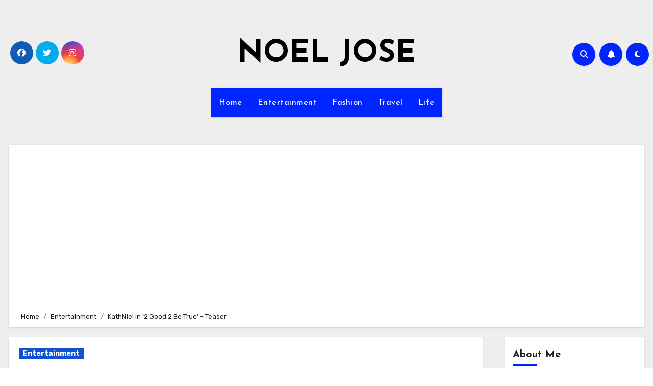

--- FILE ---
content_type: text/html; charset=utf-8
request_url: https://www.google.com/recaptcha/api2/aframe
body_size: 266
content:
<!DOCTYPE HTML><html><head><meta http-equiv="content-type" content="text/html; charset=UTF-8"></head><body><script nonce="lI3r1SvaqoNiXaUOX3ajOw">/** Anti-fraud and anti-abuse applications only. See google.com/recaptcha */ try{var clients={'sodar':'https://pagead2.googlesyndication.com/pagead/sodar?'};window.addEventListener("message",function(a){try{if(a.source===window.parent){var b=JSON.parse(a.data);var c=clients[b['id']];if(c){var d=document.createElement('img');d.src=c+b['params']+'&rc='+(localStorage.getItem("rc::a")?sessionStorage.getItem("rc::b"):"");window.document.body.appendChild(d);sessionStorage.setItem("rc::e",parseInt(sessionStorage.getItem("rc::e")||0)+1);localStorage.setItem("rc::h",'1768788153851');}}}catch(b){}});window.parent.postMessage("_grecaptcha_ready", "*");}catch(b){}</script></body></html>

--- FILE ---
content_type: application/javascript; charset=utf-8
request_url: https://fundingchoicesmessages.google.com/f/AGSKWxXRlBHOmVnQsEU5duiSyD6vzev2yMwvSa2iWG6hVRuHbR4PiBvikOLCe24fnNpX2iOs7r_85sKr-R0JYpOJxU1muiyjuiz5S_wUbd6KqGbFUgAjfADKxfFmWmsBivafbjB_R00s0yL_MAiOZed7wpJCONAd3ESsjhQlU6CXbvKQk4z1KCSIYNKEGl1j/_/displayads./advertiserwidget./adserver?/ad.asp?/adservices.
body_size: -1291
content:
window['d3e6c5a8-f890-444f-835a-5ea0cc056053'] = true;

--- FILE ---
content_type: application/javascript; charset=utf-8
request_url: https://fundingchoicesmessages.google.com/f/AGSKWxUVB5hCcDFVDNcEJoaUkXESzbvavmolgF9rhd4XQsrJMtdiy9AgAoT_DBkXzTxEbU3xyVlOZPNZZlSFcKbwQ35dtMBOLJ87Lk2pxjEv_ytOcenKULSl1bPK5MwRlxu6lKeherIg0A==?fccs=W251bGwsbnVsbCxudWxsLG51bGwsbnVsbCxudWxsLFsxNzY4Nzg4MTU0LDYzNTAwMDAwMF0sbnVsbCxudWxsLG51bGwsW251bGwsWzcsNl0sbnVsbCxudWxsLG51bGwsbnVsbCxudWxsLG51bGwsbnVsbCxudWxsLG51bGwsM10sImh0dHBzOi8vbm9lbGpvc2UuY29tL2thdGhuaWVsLWluLTItZ29vZC0yLWJlLXRydWUtdGVhc2VyLyIsbnVsbCxbWzgsIk05bGt6VWFaRHNnIl0sWzksImVuLVVTIl0sWzE2LCJbMSwxLDFdIl0sWzE5LCIyIl0sWzE3LCJbMF0iXSxbMjQsIiJdLFsyOSwiZmFsc2UiXV1d
body_size: 116
content:
if (typeof __googlefc.fcKernelManager.run === 'function') {"use strict";this.default_ContributorServingResponseClientJs=this.default_ContributorServingResponseClientJs||{};(function(_){var window=this;
try{
var np=function(a){this.A=_.t(a)};_.u(np,_.J);var op=function(a){this.A=_.t(a)};_.u(op,_.J);op.prototype.getWhitelistStatus=function(){return _.F(this,2)};var pp=function(a){this.A=_.t(a)};_.u(pp,_.J);var qp=_.Zc(pp),rp=function(a,b,c){this.B=a;this.j=_.A(b,np,1);this.l=_.A(b,_.Nk,3);this.F=_.A(b,op,4);a=this.B.location.hostname;this.D=_.Dg(this.j,2)&&_.O(this.j,2)!==""?_.O(this.j,2):a;a=new _.Og(_.Ok(this.l));this.C=new _.bh(_.q.document,this.D,a);this.console=null;this.o=new _.jp(this.B,c,a)};
rp.prototype.run=function(){if(_.O(this.j,3)){var a=this.C,b=_.O(this.j,3),c=_.dh(a),d=new _.Ug;b=_.fg(d,1,b);c=_.C(c,1,b);_.hh(a,c)}else _.eh(this.C,"FCNEC");_.lp(this.o,_.A(this.l,_.Ae,1),this.l.getDefaultConsentRevocationText(),this.l.getDefaultConsentRevocationCloseText(),this.l.getDefaultConsentRevocationAttestationText(),this.D);_.mp(this.o,_.F(this.F,1),this.F.getWhitelistStatus());var e;a=(e=this.B.googlefc)==null?void 0:e.__executeManualDeployment;a!==void 0&&typeof a==="function"&&_.Qo(this.o.G,
"manualDeploymentApi")};var sp=function(){};sp.prototype.run=function(a,b,c){var d;return _.v(function(e){d=qp(b);(new rp(a,d,c)).run();return e.return({})})};_.Rk(7,new sp);
}catch(e){_._DumpException(e)}
}).call(this,this.default_ContributorServingResponseClientJs);
// Google Inc.

//# sourceURL=/_/mss/boq-content-ads-contributor/_/js/k=boq-content-ads-contributor.ContributorServingResponseClientJs.en_US.M9lkzUaZDsg.es5.O/d=1/exm=ad_blocking_detection_executable,kernel_loader,loader_js_executable/ed=1/rs=AJlcJMzanTQvnnVdXXtZinnKRQ21NfsPog/m=cookie_refresh_executable
__googlefc.fcKernelManager.run('\x5b\x5b\x5b7,\x22\x5b\x5bnull,\\\x22noeljose.com\\\x22,\\\x22AKsRol8GU-_eZ0Yvw-Rpr3yqlkmsSoHDhjsF_EOEh2K0QX472QbFFm7NPedDNwqk-ARdWFNwARFnzCU4q2qQgWNltu_2jSLVuch97FH5XiQI6zsL5p_N1-yu9jpiIweGxJJvs5phZVmV5SBGPZEKBlF8tgoClOG-7w\\\\u003d\\\\u003d\\\x22\x5d,null,\x5b\x5bnull,null,null,\\\x22https:\/\/fundingchoicesmessages.google.com\/f\/AGSKWxV77TZPXuSyWnEmKJhvDhiJxOrjU29yHI8e_EOx9FGZmW5IeeQDMBbtRdjgE0OX3AGLbQpuRLHbhSY6NhwihTmzf-6KnG5OjE5C4kecXP5Hns3wFZvP8dSokEc5CLOsCHZKkzh6Kg\\\\u003d\\\\u003d\\\x22\x5d,null,null,\x5bnull,null,null,\\\x22https:\/\/fundingchoicesmessages.google.com\/el\/AGSKWxXG9_O1UbLeD8X9Sh_zVDmRKe5MMhc1O0FfGieH-DbfkMR0O_8HIeyKEuk6YARTfwVeFUEn6Tl3Di3gszvV6Scw9fQGfICSBUyRad2cLslDPXIQrzlN8KpuWEAMI6R83b_7kdQLow\\\\u003d\\\\u003d\\\x22\x5d,null,\x5bnull,\x5b7,6\x5d,null,null,null,null,null,null,null,null,null,3\x5d\x5d,\x5b2,1\x5d\x5d\x22\x5d\x5d,\x5bnull,null,null,\x22https:\/\/fundingchoicesmessages.google.com\/f\/AGSKWxVLMnUqXW3EvDEBWZlFWZ6Wzs-mGHjLjmf0rTQKcSC6rJMqDKyv8Oks9To2LElTvah60Sk2_KmaZ61Y_U2YgtiLZ5iwD-Z8GEZxqsdooK8MpytSkYUw7arGkwZOATh_XBuEQwxXjQ\\u003d\\u003d\x22\x5d\x5d');}